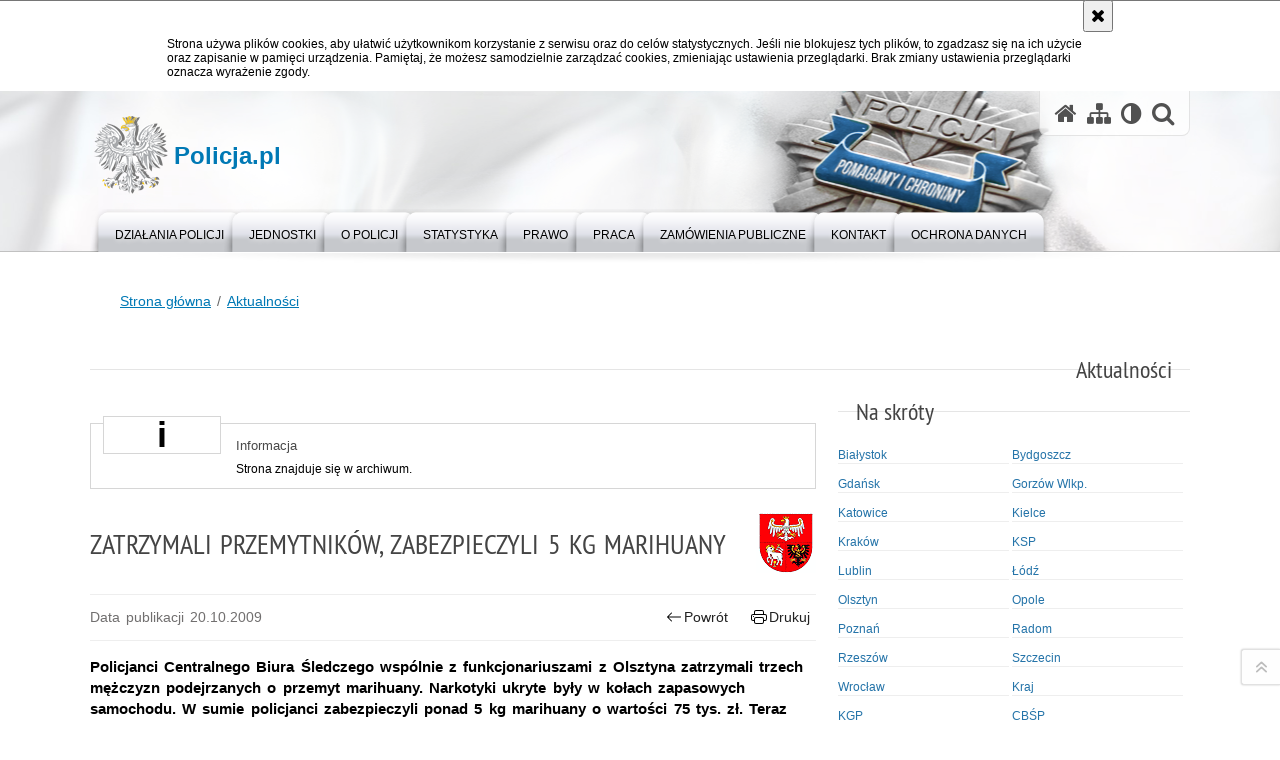

--- FILE ---
content_type: text/html; charset=UTF-8
request_url: https://policja.pl/pol/aktualnosci/46832,Zatrzymali-przemytnikow-zabezpieczyli-5-kg-marihuany.html
body_size: 13854
content:
<!doctype html>
<html lang="pl" data-page-type="">
  <head>
    <title>Zatrzymali przemytników, zabezpieczyli 5 kg marihuany - Policja.pl - Portal polskiej Policji</title> 
    <meta charset="UTF-8"/>
        <meta name="description" content="Zatrzymali przemytników, zabezpieczyli 5 kg marihuany - Aktualności -  Policjanci Centralnego Biura Śledczego wspólnie z funkcjonariuszami z Olsztyna zatrzymali trzech mężczyzn podejrzanych o przemyt marihuany. Narkotyki ukryte były w kołach zapasowych samochodu. W sumie policjanci zabezpieczyli ponad 5 kg marihuany o wartości 75 tys. zł. Teraz funkcjonariusze ustalają skąd dokładnie pochodziły i gdzie miały trafić narkotyki."/>
            <meta name="keywords" content="policja, komenda główna policji, portal policji, wiadomości z policji"/>
        <meta name="robots" content="Index, Follow"/>
    <meta name="author" content="Polska Policja"/>
    <meta name="viewport" content="width=device-width, height=device-height, initial-scale=1.0" />
    <meta name="deklaracja-dostępności" content="https://policja.pl/pol/deklaracja-dostepnosci" />
    <meta property="og:site_name" content="Policja.pl" />
    <meta property="og:title" content="Zatrzymali przemytników, zabezpieczyli 5 kg marihuany" />
    <meta property="og:description" content="Policjanci Centralnego Biura Śledczego wspólnie z funkcjonariuszami z Olsztyna zatrzymali trzech mężczyzn podejrzanych o przemyt marihuany. Narkotyki ukryte były w kołach zapasowych samochodu. W sumie policjanci zabezpieczyli ponad 5 kg marihuany o wartości 75 tys. zł. Teraz funkcjonariusze ustalają skąd dokładnie pochodziły i gdzie miały trafić narkotyki." />
    <meta property="og:type" content="article" />
    <meta property="og:image" content="https://policja.pl/dokumenty/zalaczniki/1/oryginal/1-49597.jpg" />
    <meta name="certumid" content="14873a7305035d"/>
    <meta name="google-site-verification" content="zjQ7Q8i1Fb06QOutZaE93qSYJVsx6x_lM-dQDLbC-1U" />
    <meta name="msvalidate.01" content="48739066222D6AFF216B6E9C84970B5B" />
        <link rel="alternate" type="application/rss+xml" title="Aktualności" href="/dokumenty/rss/1-rss-1.rss" />
    
    <link rel="shortcut icon" href="https://policja.pl/favicon.ico" />
    
    <link href="/img/forum/forum.css" type="text/css" rel="stylesheet" />
    <link href="/webfonts/awesome-4.7/css/font-awesome.min.css" type="text/css" rel="stylesheet" />
        <link href="/script/baguetteBox/baguetteBox.min.css" type="text/css" rel="stylesheet" />
    <link href="/script/mootools/vlaCalendar/styles/vlaCal-v2.11.css" type="text/css" media="screen" rel="stylesheet" />
    <link href="/script/mootools/galeria/media2015.css" type="text/css" rel="stylesheet" />
    
    <link href="/dokumenty/szablony/dynamic/1/1-35672.css?1768662006" type="text/css" rel="stylesheet" />
    <link href="/dokumenty/szablonyimg/1-ue_logo.css" type="text/css" rel="stylesheet" />
                <link href="/script/video/video-js/stable/video-js.min.css" rel="stylesheet" type="text/css" />
    
                                    <script src="/script/video/video-js/stable/video.min.js"></script>
<script src="/script/video/video-js/stable/lang/pl.js"></script>
<script src="/script/lite-youtube/lite-youtube.js" type="module"></script>    
                                <!-- <script src="/script/mootools/contentslider/sl-slider.min.js"></script> -->
            <script src="/dokumenty/szablony/dynamic/1/1-35671.js?v=0.54"></script>
    <script>
		window.addEvent('domready', function() { 
      		Ellipsis({
          		class: '.flexible strong',
          		lines: 2
        	});
      		if ($('tab_panel')) {
      			var tabPane = new TabPane('tab_panel');
      		};
      		var mooDropMenu = new dropMenu($('navmenu'));
      		if (document.URL.indexOf("141706,") != -1 || document.URL.indexOf("141704,") != -1) {
      			$$('h1#header-logo').addClass('ue_logo'); 
      		};

		});
	</script>
            <script>
    if(/MSIE \d|Trident.*rv:/.test(navigator.userAgent)) {
      var script = document.createElement('script');
      script.src = '/script/svgxuse/svgxuse.js';
      document.write(script.outerHTML);
      }
    </script>
    
    	
  </head>
  <body class="bg">
    
    
    
    <div id="menu-scroll"></div>
    
    <!-- WCAG opcje -->
    <ul class="nav">
      <li><a href="#menu">Przejdź do menu głównego</a></li>
      <li><a href="#wtxt">Przejdź do treści</a></li>
      <li><a href="#search" id="szukaj-button-wai" aria-controls="search">Przejdź do wyszukiwarki</a></li>
      <li><a href="/pol/mapa">Mapa strony</a></li>
    </ul>
    <!-- .WCAG opcje -->
  
    
    <div id="page">
      
      <!-- header -->
      <div id="header-wrapper">
        <header>
          <div class="inside">
            <h1 id="header-logo"><a href="/" title="Strona główna"><span></span><strong><span class="hide">Zatrzymali przemytników, zabezpieczyli 5 kg marihuany - Aktualności - </span>Policja.pl</strong></a></h1>
            <!-- header opcje -->
            <div id="header-options">
              <ul>
                <li><a href="https://policja.pl" aria-label="Strona główna serwisu Policja.pl"><i class="fa fa-home"></i></a></li>
                <li><a href="/pol/mapa" aria-label="Mapa serwisu"><i class="fa fa-sitemap"></i></a></li>
                <li><a href="/pol/wai" aria-label="Wersja tekstowa"><i class="fa fa-adjust"></i></a></li>
                <!-- <li><a href="http://bip.kgp.policja.gov.pl/kgp/jezyk-migowy/23442,dok.html" aria-label="Informacje o alternatywnych metodach komunikowania się - język migowy"><i class="fa fa-deaf" aria-hidden="true"></i></a></li>
                <li><a href="https://info.policja.pl/ine/" title="O polskiej Policji - wersja angielska"><span class="flag-icon flag-icon-gb flag-icon-squared"></span></a></li> -->
                <li class="szukaj-buttton-init"><a href="#search" id="szukaj-button" aria-controls="search" aria-expanded="false"><i class="fa fa-search"></i><span class="sr-only">Otwórz wyszukiwarkę</span></a></li>
              </ul>
              
              <nav id="mobileMenu">
                <a href="#" id="mobileMenuBtn" role="button" aria-controls="menu" aria-expanded="false">
                  <span class="sr-only">Menu</span><i class="fa fa-reorder"></i>
                </a>
              </nav>
              
            </div>
            <!-- header opcje. -->
            
            <!-- search -->
            <div id="search" class="search" tabindex="-1" aria-activedescendant="search-header">
              <div class="search__row">
                <div class="search_col">
                  <h2 class="search__header">Wyszukiwarka</h2>
                  <button id="szukaj-button-close" class="search__delete_btn">
                    <i class="fa fa-times-circle-o"></i>
                    <span class="sr-only">Zamknij wyszukiwarkę</span>
                  </button>
                </div>
              </div>
              <div class="search__row">
                <div class="search_col">
                  <form action="/pol/szukaj" method="post" class="search__form">
                    <div class="search__fieldset">
                      <label for="szukajg" class="sr-only">szukaj</label>
                      <input type="text" id="szukajg" class="search__input" name="szukaj" placeholder="wpisz szukaną frazę" value="" />
                      <button type="submit" class="search__btn">
                        <span class="sr-only">Szukaj</span><i class="fa fa-search"></i>
                      </button>
                    </div>
                    <div class="clear"></div>
                    <div>
                      <p><a href="/pol/szukaj">Wyszukiwarka zaawansowana</a></p>
                    </div>
                  </form>
                  
                </div>
              </div>
            </div>
            <!-- search. -->
            
          </div>
          <!-- menu -->
          <nav id="menu" aria-label="Menu główne">
            <div class="inside">
              
<ul id="navmenu" class="mainmenu">
			<li><a href="/pol/dzialania-policji" target="_top" ><strong><span>Działania Policji</span></strong></a>
        					<ul class="submenu">
							        <li><a href="/pol/aktualnosci" target="_top" >Aktualności </a>
        				</li>
			        <li><a href="/pol/aktualnosci/wiadomosci-z-wojewodzt" target="_top" >Aktualności z województw </a>
        				</li>
			        <li><a href="/pol/dzialania-policji/archiwum-x" target="_top" >Archiwum X <span class="strz"></span></a>
        					<ul class="submenu">
							        <li><a href="/pol/dzialania-policji/archiwum-x/aktualnosci" target="_top" >Aktualności </a>
        				</li>
			        <li><a href="/pol/dzialania-policji/archiwum-x/nasze-sprawy" target="_top" >Nasze sprawy </a>
        				</li>
			        <li><a href="/pol/dzialania-policji/archiwum-x/archiwa-x-w-kraju" target="_top" >Archiwa X w kraju </a>
        				</li>
				</ul>		
				</li>
			        <li><a href="https://hit.policja.gov.pl/" target="_top" >Historia i tradycja </a>
        				</li>
			        <li><a href="https://policja.pl/lotnictwo" target="_top" >Lotnictwo Policji </a>
        				</li>
			        <li><a href="https://poszukiwani.policja.pl" target="_blank" >Poszukiwani </a>
        				</li>
			        <li><a href="/pol/dzialania-policji/przyszlosc-a-ty" target="_top" >Przyszłość a Ty </a>
        				</li>
			        <li><a href="/pol/dzialania-policji/ruch" target="_top" >Ruch drogowy <span class="strz"></span></a>
        					<ul class="submenu">
							        <li><a href="https://dlakierowcow.policja.pl/dk/wydarzenia" target="_top" >Wydarzenia </a>
        				</li>
			        <li><a href="https://dlakierowcow.policja.pl/dk/statystyka" target="_top" >Statystyka </a>
        				</li>
			        <li><a href="https://dlakierowcow.policja.pl/dk/profilaktyka" target="_top" >Profilaktyka </a>
        				</li>
			        <li><a href="https://dlakierowcow.policja.pl/dk/speed" target="_top" >Speed </a>
        				</li>
			        <li><a href="https://dlakierowcow.policja.pl/dk/inne-dzialania" target="_top" >Inne działania </a>
        				</li>
				</ul>		
				</li>
			        <li><a href="https://zaginieni.policja.pl" target="_blank" >Zaginieni </a>
        				</li>
				</ul>		
				</li>
			<li><a href="/pol/jednos" target="_top" ><strong><span>Jednostki</span></strong></a>
        					<ul class="submenu">
							        <li><a href="https://cbsp.policja.pl" target="_top" >Centralne Biuro Śledcze Policji </a>
        				</li>
			        <li><a href="https://policja.pl/pol/boa" target="_top" >Centralny Pododdział Kontrterrorystyczny Policji &quot;BOA&quot; </a>
        				</li>
			        <li><a href="https://clkp.policja.pl" target="_blank" >Centralne Laboratorium Kryminalistyczne Policji </a>
        				</li>
			        <li><a href="https://cbzc.policja.gov.pl" target="_top" >Centralne Biuro Zwalczania Cyberprzestępczości </a>
        				</li>
			        <li><a href="https://podlaska.policja.gov.pl" target="_blank" >KWP w Białymstoku </a>
        				</li>
			        <li><a href="https://kujawsko-pomorska.policja.gov.pl" target="_blank" >KWP w Bydgoszczy </a>
        				</li>
			        <li><a href="https://pomorska.policja.gov.pl" target="_blank" >KWP w Gdańsku </a>
        				</li>
			        <li><a href="https://lubuska.policja.gov.pl" target="_blank" >KWP w Gorzowie Wlkp. </a>
        				</li>
			        <li><a href="https://slaska.policja.gov.pl" target="_blank" >KWP w Katowicach </a>
        				</li>
			        <li><a href="https://swietokrzyska.policja.gov.pl" target="_blank" >KWP w Kielcach </a>
        				</li>
			        <li><a href="https://malopolska.policja.gov.pl" target="_blank" >KWP w Krakowie </a>
        				</li>
			        <li><a href="https://lubelska.policja.gov.pl" target="_blank" >KWP w Lublinie </a>
        				</li>
			        <li><a href="https://lodzka.policja.gov.pl" target="_blank" >KWP w Łodzi </a>
        				</li>
			        <li><a href="https://warminsko-mazurska.policja.gov.pl" target="_blank" >KWP w Olsztynie </a>
        				</li>
			        <li><a href="https://opolska.policja.gov.pl" target="_blank" >KWP w Opolu </a>
        				</li>
			        <li><a href="https://wielkopolska.policja.gov.pl" target="_blank" >KWP w Poznaniu </a>
        				</li>
			        <li><a href="https://mazowiecka.policja.gov.pl" target="_blank" >KWP zs. w Radomiu </a>
        				</li>
			        <li><a href="https://podkarpacka.policja.gov.pl" target="_blank" >KWP w Rzeszowie </a>
        				</li>
			        <li><a href="https://zachodniopomorska.policja.gov.pl" target="_blank" >KWP w Szczecinie </a>
        				</li>
			        <li><a href="https://dolnoslaska.policja.gov.pl" target="_blank" >KWP we Wrocławiu </a>
        				</li>
			        <li><a href="https://ksp.policja.gov.pl" target="_blank" >Komenda Stołeczna Policji </a>
        				</li>
			        <li><a href="https://akademiapolicji.edu.pl/" target="_blank" >Akademia Policji w Szczytnie </a>
        				</li>
			        <li><a href="http://csp.edu.pl" target="_blank" >Centrum Szkolenia Policji w Legionowie </a>
        				</li>
			        <li><a href="https://sppila.policja.gov.pl" target="_blank" >Szkoła Policji w Pile </a>
        				</li>
			        <li><a href="https://spslupsk.policja.gov.pl" target="_blank" >Szkoła Policji w Słupsku </a>
        				</li>
			        <li><a href="https://spkatowice.policja.gov.pl" target="_blank" >Szkoła Policji w Katowicach </a>
        				</li>
			        <li><a href="https://policja.pl/pol/bswp" target="_top" >Biuro Spraw Wewnętrznych Policji </a>
        				</li>
				</ul>		
				</li>
			<li><a href="/pol/o-policji" target="_top" ><strong><span>O Policji</span></strong></a>
        					<ul class="submenu">
							        <li><a href="/pol/o-policji/kierownictwo" target="_top" >Kierownictwo <span class="strz"></span></a>
        					<ul class="submenu">
							        <li><a href="https://info.policja.pl/inf/kierownictwo/komendanci" target="_top" >Komendanci </a>
        				</li>
			        <li><a href="https://info.policja.pl/inf/kierownictwo/komendanci-glowni-poli" target="_top" >Komendanci Główni Policji od 1990 roku </a>
        				</li>
				</ul>		
				</li>
			        <li><a href="/pol/o-policji/komenda-glowna-policji" target="_top" >Komenda Główna Policji <span class="strz"></span></a>
        					<ul class="submenu">
							        <li><a href="https://info.policja.pl/inf/komenda-glowna-policji/struktura-kgp" target="_top" aria-label="Struktura organizacyjna Komendy Głównej Policji">Struktura KGP </a>
        				</li>
			        <li><a href="https://info.policja.pl/inf/komenda-glowna-policji/zakres-dzialania" target="_top" aria-label="Zakres działania Komendy Głównej Policji">Zakres działania </a>
        				</li>
			        <li><a href="https://info.policja.pl/inf/komenda-glowna-policji/dostepnosc-kgp" target="_top" >Dostępność KGP </a>
        				</li>
				</ul>		
				</li>
			        <li><a href="/pol/o-policji/organizacja" target="_top" >Organizacja <span class="strz"></span></a>
        					<ul class="submenu">
							        <li><a href="https://info.policja.pl/inf/organizacja/stopnie-policyjne" target="_top" >Stopnie policyjne </a>
        				</li>
			        <li><a href="https://info.policja.pl/inf/organizacja/budzet-policji" target="_top" >Budżet Policji </a>
        				</li>
			        <li><a href="https://info.policja.pl/inf/organizacja/zarobki-policjantow" target="_top" >Zarobki policjantów </a>
        				</li>
			        <li><a href="https://info.policja.pl/inf/organizacja/stan-zatrudnienia" target="_top" >Stan zatrudnienia </a>
        				</li>
			        <li><a href="https://info.policja.pl/inf/organizacja/integracja-logistyczna" target="_top" >Integracja logistyczna </a>
        				</li>
			        <li><a href="https://info.policja.pl/inf/organizacja/program-standaryzacji" target="_top" >Program Standaryzacji Komend i Komisariatów Policji </a>
        				</li>
			        <li><a href="https://info.policja.pl/inf/organizacja/duszpasterstwo-policji" target="_top" >Duszpasterstwo Policji Kościoła Rzymskokatolickiego </a>
        				</li>
			        <li><a href="https://info.policja.pl/inf/organizacja/prawoslawne-duszpasters" target="_top" >Prawosławne Duszpasterstwo Policji </a>
        				</li>
			        <li><a href="https://policja.pl/rownosc-plci" target="_top" >Równość płci w Policji </a>
        				</li>
				</ul>		
				</li>
			        <li><a href="https://info.policja.pl/inf/historia/policja-w-iii-rp" target="_top" >Policja w III RP </a>
        				</li>
			        <li><a href="/pol/o-policji/historia" target="_top" >Historia <span class="strz"></span></a>
        					<ul class="submenu">
							        <li><a href="https://panstwowa.policja.pl/" target="_top" >Policja Państwowa </a>
        				</li>
			        <li><a href="https://info.policja.pl/inf/historia/ksiega-pamieci" target="_top" >Księga pamięci </a>
        				</li>
				</ul>		
				</li>
			        <li><a href="https://info.policja.pl/inf/wyposazenie" target="_top" >Wyposażenie </a>
        				</li>
			        <li><a href="https://info.policja.pl/inf/wspolpraca-miedzynarod" target="_top" >Współpraca międzynarodowa </a>
        				</li>
			        <li><a href="https://info.policja.pl/ine/" target="_top" >About Polish Police </a>
        				</li>
			        <li><a href="/pol/orkiestra-reprezentacyjna" target="_top" >Orkiestra Reprezentacyjna Policji </a>
        				</li>
				</ul>		
				</li>
			<li><a href="/pol/statystyka" target="_top" ><strong><span>Statystyka</span></strong></a>
        					<ul class="submenu">
							        <li><a href="https://statystyka.policja.pl/st/informacje" target="_top" >Informacje </a>
        				</li>
			        <li><a href="https://statystyka.policja.pl/st/przestepstwa-ogolem" target="_top" >Przestępstwa ogółem </a>
        				</li>
			        <li><a href="https://statystyka.policja.pl/st/wybrane-statystyki" target="_top" >Wybrane statystyki </a>
        				</li>
			        <li><a href="https://statystyka.policja.pl/st/kodeks-karny" target="_top" >Kodeks karny </a>
        				</li>
			        <li><a href="https://statystyka.policja.pl/st/ruch-drogowy" target="_top" >Ruch drogowy </a>
        				</li>
			        <li><a href="https://statystyka.policja.pl/st/raporty/roczne-raporty-statyst" target="_top" >Roczne raporty statystyczne </a>
        				</li>
			        <li><a href="https://statystyka.policja.pl/st/opinia-publiczna" target="_top" >Opinia publiczna </a>
        				</li>
				</ul>		
				</li>
			<li><a href="/pol/prawo" target="_top" ><strong><span>Prawo</span></strong></a>
        					<ul class="submenu">
							        <li><a href="https://kgp.bip.policja.gov.pl/kgp/dziennik-urzedowy-kgp" target="_top" >Dziennik Urzędowy KGP </a>
        				</li>
			        <li><a href="https://prawo.policja.pl/pr/wyroki" target="_top" >Wyroki sądowe </a>
        				</li>
			        <li><a href="/pol/prawo/uzyskaj-patronat" target="_top" >Uzyskaj patronat </a>
        				</li>
				</ul>		
				</li>
			<li><a href="/pol/praca" target="_top" ><strong><span>Praca</span></strong></a>
        					<ul class="submenu">
							        <li><a href="https://praca.policja.pl/pwp/informacje" target="_top" >Informacje </a>
        				</li>
			        <li><a href="https://praca.policja.pl/pwp/ogloszenia" target="_top" >Ogłoszenia </a>
        				</li>
			        <li><a href="https://praca.policja.pl/pwp/wyniki-postepowania-w-kgp" target="_top" >Wyniki postępowania </a>
        				</li>
			        <li><a href="https://praca.policja.pl" target="_top" >Rekrutacja </a>
        				</li>
				</ul>		
				</li>
			<li><a href="/pol/zamowienia-publiczne" target="_top" ><strong><span>Zamówienia publiczne</span></strong></a>
        					<ul class="submenu">
							        <li><a href="https://przetargi.policja.pl/zp/postepowania-o-zamowie" target="_top" >Postępowania o zamówienia publ. </a>
        				</li>
			        <li><a href="https://przetargi.policja.pl/zp/postepowania-podprogowe" target="_top" >Postępowania podprogowe </a>
        				</li>
			        <li><a href="https://platformazakupowa.pl/kgp" target="_blank" >Platforma zakupowa - postępowania archiwalne </a>
        				</li>
			        <li><a href="https://kgpolicja.ezamawiajacy.pl/" target="_blank" >e-Zamówienia </a>
        				</li>
			        <li><a href="https://przetargi.policja.pl/zp/ogloszenia/" target="_top" >Ogłoszenia </a>
        				</li>
			        <li><a href="https://przetargi.policja.pl/zp/archiwum-1" target="_top" >Archiwum </a>
        				</li>
				</ul>		
				</li>
			<li><a href="/pol/kontakt" target="_top" ><strong><span>Kontakt</span></strong></a>
        					<ul class="submenu">
							        <li><a href="/pol/kontakt/rzecznik" target="_top" >Rzecznik <span class="strz"></span></a>
        					<ul class="submenu">
							        <li><a href="/pol/kontakt/rzecznik/zespoly-prasowe-komend" target="_top" >Zespoły Prasowe Komend Wojewódzkich Policji </a>
        				</li>
				</ul>		
				</li>
			        <li><a href="/pol/kontakt/rzecznicy-prasowi-w-kgp" target="_top" >Rzecznicy Prasowi w KGP od 1990 roku </a>
        				</li>
			        <li><a href="/pol/kontakt/skargi-i-wnioski" target="_top" >Skargi i wnioski </a>
        				</li>
			        <li><a href="/pol/kontakt/petycje" target="_top" >Petycje </a>
        				</li>
			        <li><a href="/pol/kontakt/sprawy-weteranow" target="_top" >Sprawy weteranów </a>
        				</li>
				</ul>		
				</li>
			<li><a href="/pol/ochrona-danych" target="_top" ><strong><span>Ochrona danych</span></strong></a>
        				</li>
	</ul>
            </div>
          </nav>
          <!-- menu. -->
        </header>
      </div>
      <div class="clear"></div>
      <!--  header. -->
      
      <!--  content  -->
<div id="content" class="" data-type="article">
  
  <nav id="sciezka-navi" aria-label="Ścieżka okruszków"><ul id="sciezka-naviUl">
<li><a href="/pol/">Strona główna</a></li>

  <li><span></span><a href="/pol/aktualnosci">Aktualności</a></li>

</ul></nav>
  <div class="naglowekBig">
    <h2>Aktualności</h2> 
    <div id="text-size">
      <p>Rozmiar czcionki</p>
      <div class="button"><a href="#" class="a tips" id="resize12"><span></span>czcionka normalna</a></div>
      <div class="button"><a href="#" class="aa tips" id="resize14"><span></span>czcionka średnia</a></div>
      <div class="button"><a href="#" class="aaa tips" id="resize16"><span></span>czcionka duża</a></div>
    </div>
  </div>
  
  <!--  content-right  -->
  <div class="subRight">
    <a title="treść strony" id="wtxt"></a>
    <!--  box  -->
    <div class="box">
      




<div id="komunikat" role="alertdialog" aria-labelledby="dialog_label" aria-describedby="dialog_desc">
	<div class="element"></div>
	<div class="info">
		<h3 id="dialog_label">Informacja</h3>
		<div id="dialog_desc" class="content">
			Strona znajduje się w archiwum.
			
		</div>
		
	</div>
	<div class="clear"></div>
</div>
<article class="txt">
  <div class="head">
    <div class="head-title">
    <h2>Zatrzymali przemytników, zabezpieczyli 5 kg marihuany</h2>    <div class="right ikonka"><img src="/dokumenty/ikonki/12.gif" alt="Olsztyn" aria-hidden="true" /></div>    </div>
    <div id="drukuj">
      <span class="data">Data publikacji  20.10.2009</span>
      <div class="button"><a href="javascript:history.go(-1)" title="Powrót" class="wstecz"><span></span>Powrót</a></div>
      <div class="button"><a href="javascript:winopen('/pol/aktualnosci/46832,Zatrzymali-przemytnikow-zabezpieczyli-5-kg-marihuany.print',700,600)" title="Drukuj" class="drukuj"><span></span>Drukuj</a></div>
    </div>
    <p class="intro"><strong>Policjanci Centralnego Biura Śledczego wspólnie z funkcjonariuszami z Olsztyna zatrzymali trzech mężczyzn podejrzanych o przemyt marihuany. Narkotyki ukryte były w kołach zapasowych samochodu. W sumie policjanci zabezpieczyli ponad 5 kg marihuany o wartości 75 tys. zł. Teraz funkcjonariusze ustalają skąd dokładnie pochodziły i gdzie miały trafić narkotyki.</strong></p>  </div> 
  <p>Policjanci Centralnego Biura Śledczego wspólnie z funkcjonariuszami Wydziału Kryminalnego KWP w Olsztynie od dłuższego czasu pracowali nad sprawą przemytu marihuany zza zachodniej granicy. Policjanci zbierali informacje dotyczące osób mogących brać udział w tym przestępczym procederze. Gdy kryminalni zebrali wystarczający materiał dowodowy przystąpili do realizacji.</p>
<p>Wczoraj na terenie Ostródy policjanci zatrzymali trzech mężczyzn poruszających się busem. Funkcjonariusze dokładnie przeszukali pojazd. W kołach zapasowych znaleźli ukrytych ponad 5 kilogramów marihuany o wartości 75 tys. zł. Zabezpieczyli także 3600 euro. Mężczyźni w wieku od 22 do 35 lat zostali zatrzymani.</p>
<p>Piotrowi W., Krzysztofowi K. oraz Dariuszowi K. najprawdopodobniej zostaną przedstawione zarzuty przemytu znacznych ilości narkotyków oraz wprowadzania do obrotu środków odurzających. Mieszkańcy Ostródy, z których jeden był już karany za przestępstwa narkotykowe, co najmniej 10 najbliższych lat mogą spędzić za kratkami. Policjanci zwrócą się z wnioskiem o zastosowanie wobec mężczyzn środków zapobiegawczych w postaci tymczasowych aresztów.</p>
<p>Teraz funkcjonariusze ustalają, gdzie miały trafić narkotyki oraz skąd dokładnie pochodziły.</p>
<p>(źródło: KWP w Olsztynie)</p>      <div class="zdjecia">
  <ul>
    
        
        <li>
      <figure>
        <a href="/dokumenty/zalaczniki/1/1-49598.jpg" title="" class="ceraBox" rel="gallery">
          <div class="crop ratio3/2">
            <img src="/dokumenty/zalaczniki/1/mini/1-49598_m.jpg" alt="" />
          </div>
        </a>
              </figure>
    </li>
            
        <li>
      <figure>
        <a href="/dokumenty/zalaczniki/1/1-49599.jpg" title="" class="ceraBox" rel="gallery">
          <div class="crop ratio3/2">
            <img src="/dokumenty/zalaczniki/1/mini/1-49599_m.jpg" alt="" />
          </div>
        </a>
              </figure>
    </li>
            
        <li>
      <figure>
        <a href="/dokumenty/zalaczniki/1/1-49600.jpg" title="" class="ceraBox" rel="gallery">
          <div class="crop ratio3/2">
            <img src="/dokumenty/zalaczniki/1/mini/1-49600_m.jpg" alt="" />
          </div>
        </a>
              </figure>
    </li>
            
   </ul>
   <div class="clear"></div>
</div>
    			
<section class="video-container margin_y20 clear"> 
  
    
    
  <div><img src="/dokumenty/zalaczniki/1/1-49601_g.jpg" alt="Stopklatka z filmu" aria-hidden="true" style="max-width:100%; width:480px" /></div>
  <p><i class="fa fa-file-video-o" aria-hidden="true"></i> <a href="/dokumenty/zalaczniki/1/1-49601.flv" download><span class="sr-only">Film w formacie nieobsługiwanym przez odtwarzacz.</span> Pobierz plik</a> (format flv - rozmiar 2.98 MB)</p>

</section>

	      <section class="pad_y10"></section>
  <div class="clear"></div>
</article>
<script>
  const elems = document.querySelectorAll('article.txt p');
  for (const elem of elems) {
  	if (elem.innerHTML.trim === '' || elem.innerHTML === "&nbsp;") {
  		elem.setAttribute("aria-hidden", true);  
  	}
  }
</script>

<aside id="opcje-strony">
  
  <div class="ocena">
	<script src="/script/mootools/rating/ratings.js"></script>
	<script>
		window.addEvent('domready', function() {
			var rating = new RabidRatings({url:'/pol/ocen/46832t1,dok.html'});
		});
	</script>
	<div id="rabidRating-46832-0_5" class="rabidRating">
		<div class="wrapper"><span class="ratingFill" style="width:0%;"><span class="ratingStars"> </span></span></div>
		<div id="rabidRating-46832-description" class="ratingText" aria-hidden="true">Ocena: 0/5 (0)</div>
	</div>
</div>
  
  <div class="social-share">
    <ul>
      <li>
        <a href="https://www.facebook.com/sharer/sharer.php?u=https://policja.pl/pol/aktualnosci/46832,Zatrzymali-przemytnikow-zabezpieczyli-5-kg-marihuany.html"
        	type="button"
        	role="button"
        	class="facebook" 
        	aria-hidden="true" 
        	tabindex="-1" 	
        	aria-label="Facebook">
          	<svg role="img" viewBox="0 0 24 24" xmlns="http://www.w3.org/2000/svg"><path d="M24 12.073c0-6.627-5.373-12-12-12s-12 5.373-12 12c0 5.99 4.388 10.954 10.125 11.854v-8.385H7.078v-3.47h3.047V9.43c0-3.007 1.792-4.669 4.533-4.669 1.312 0 2.686.235 2.686.235v2.953H15.83c-1.491 0-1.956.925-1.956 1.874v2.25h3.328l-.532 3.47h-2.796v8.385C19.612 23.027 24 18.062 24 12.073z"/></svg>
              Udostępnij
        </a>
      </li>
      <li>
        <a href="https://twitter.com/intent/tweet?text=Zatrzymali przemytników, zabezpieczyli 5 kg marihuany&amp;url=https://policja.pl/pol/aktualnosci/46832,Zatrzymali-przemytnikow-zabezpieczyli-5-kg-marihuany.html" 
        	type="button"
        	role="button"        
        	class="twitter" 
        	aria-hidden="true" tabindex="-1" 
        	aria-label="Opublikuj na portalu X">
              <svg aria-hidden="true" focusable="false" xmlns="http://www.w3.org/2000/svg" viewBox="0 0 24 24" width="24" height="24"><title>Twitter</title>
  <path d="m.058.768 9.266 12.39L0 23.231h2.099l8.163-8.819 6.596 8.82H24l-9.788-13.087 8.68-9.377h-2.1l-7.517 8.123L7.2.768zm3.087 1.546h3.28l14.488 19.371h-3.28z"/>
</svg>              Udostępnij        </a>
      </li>
    </ul>
  </div>
  
      <div class="tagi"></div>
    
    <div class="buttony"> </div>
  <!--  -->
</aside>


      <div class="clear"></div>
    </div>
    <!--  box.  -->
    
  </div>
  <!--  content-right.  -->
  
  <!--  content-left  -->
  <nav id="mobileDodatkowe">
    <a href="#" id="mobileDodatkoweBtn" class="button" role="button" aria-controls="mobileDodatkoweContent" aria-expanded="false">↓ Pokaż informacje dodatkowe ↓</a>  </nav>
  <aside class="subLeft" id="mobileDodatkoweContent">
    <div class="naglowek1"><h2>Na skróty</h2></div>
        <div class="okno">
      <ul id="stations">
        <li class="twoRows"><a href="/pol/aktualnosci?ida[4]=2">Białystok</a></li>
        <li class="twoRows lastInRow"><a href="/pol/aktualnosci?ida[4]=6">Bydgoszcz</a></li>
        <li class="twoRows"><a href="/pol/aktualnosci?ida[4]=15">Gdańsk</a></li>
        <li class="twoRows lastInRow"><a href="/pol/aktualnosci?ida[4]=21">Gorzów Wlkp.</a></li>
        <li class="twoRows"><a href="/pol/aktualnosci?ida[4]=23">Katowice</a></li>
        <li class="twoRows lastInRow"><a href="/pol/aktualnosci?ida[4]=46">Kielce</a></li>
        <li class="twoRows"><a href="/pol/aktualnosci?ida[4]=52">Kraków</a></li>
        <li class="twoRows lastInRow"><a href="/pol/aktualnosci?ida[4]=55">KSP</a></li>
        <li class="twoRows"><a href="/pol/aktualnosci?ida[4]=66">Lublin</a></li>
        <li class="twoRows lastInRow"><a href="/pol/aktualnosci?ida[4]=112">Łódź</a></li>
        <li class="twoRows"><a href="/pol/aktualnosci?ida[4]=72">Olsztyn</a></li>
        <li class="twoRows lastInRow"><a href="/pol/aktualnosci?ida[4]=76">Opole</a></li>
        <li class="twoRows"><a href="/pol/aktualnosci?ida[4]=81">Poznań</a></li>
        <li class="twoRows lastInRow"><a href="/pol/aktualnosci?ida[4]=85">Radom</a></li>
        <li class="twoRows"><a href="/pol/aktualnosci?ida[4]=90">Rzeszów</a></li>
        <li class="twoRows lastInRow"><a href="/pol/aktualnosci?ida[4]=93">Szczecin</a></li>
        <li class="twoRows"><a href="/pol/aktualnosci?ida[4]=105">Wrocław</a></li>
        <li class="twoRows lastInRow"><a href="/pol/aktualnosci?ida[4]=122">Kraj</a></li>
        <li class="twoRows"><a href="/pol/aktualnosci?ida[4]=28">KGP</a></li>
        <li class="twoRows lastInRow"><a href="/pol/aktualnosci?ida[4]=7">CBŚP</a></li>
        <li class="twoRows"><a href="/pol/aktualnosci/?ida%5B4%5D=3214">CBZC</a></li>
        <li class="twoRows lastInRow"><a href="/pol/aktualnosci?ida[4]=14">EUROPOL</a></li>
        <li class="twoRows"><a href="/pol/aktualnosci?ida[4]=80">Gazeta Policyjna</a></li>
        <li class="twoRows lastInRow"><a href="/pol/aktualnosci?ida[4]=97">WSPol Szczytno</a></li>
        <li class="twoRows"><a href="/pol/aktualnosci?ida[4]=11">CSP Legionowo</a></li>
        <li class="twoRows lastInRow"><a href="/pol/aktualnosci?ida[4]=79">SP Piła</a></li>
        <li class="twoRows"><a href="/pol/aktualnosci?ida[4]=92">SP Słupsk</a></li>
      </ul>
    </div>    
    <div class="clear">&nbsp;</div>
    
    <div class="box_spec1">
    <div class="naglowek1"><h2>Kategorie</h2></div>
        <div class="okno"> 
          <ul id="category">
            <li><a href="/pol/aktualnosci?ida[6]=2070">Ataki na policjantów</a></li>
            <li><a href="/pol/aktualnosci?ida[6]=2071">Bójki i pobicia</a></li>
            <li><a href="/pol/aktualnosci?ida[6]=2072">Broń i amunicja</a></li>					
			<li><a href="/pol/aktualnosci?ida[6]=2073">Centralne Biuro Śledcze Policji</a></li>					
			<li><a href="/pol/aktualnosci?ida[6]=2074">Dzieła sztuki</a></li>					
			<li><a href="/pol/aktualnosci?ida[6]=2075">Fałszerstwa</a></li>					
			<li><a href="/pol/aktualnosci?ida[6]=2076">Fałszywe alarmy</a></li>									
			<li><a href="/pol/aktualnosci?ida[6]=2078">Handel ludźmi</a></li>				
			<li><a href="/pol/aktualnosci?ida[6]=2079">Jakość i zarządzanie</a></li>					
			<li><a href="/pol/aktualnosci?ida[6]=2080">Kadry</a></li>					
			<li><a href="/pol/aktualnosci?ida[6]=2081">Kobiety w Policji</a></li>				
			<li><a href="/pol/aktualnosci?ida[6]=2082">Korupcja</a></li>				
			<li><a href="/pol/aktualnosci?ida[6]=2083">Kradzież</a></li>				
			<li><a href="/pol/aktualnosci?ida[6]=2084">Kradzieże z włamaniem</a></li>				
			<li><a href="/pol/aktualnosci?ida[6]=2085">Kultura</a></li>					
			<li><a href="/pol/aktualnosci?ida[6]=2086">Logistyka, wyposażenie</a></li>					
			<li><a href="/pol/aktualnosci?ida[6]=2087">Materiały wybuchowe</a></li>					
			<li><a href="/pol/aktualnosci?ida[6]=2088">Nagrodzeni policjanci</a></li>					
			<li><a href="/pol/aktualnosci?ida[6]=2089">Napady na banki</a></li>				
			<li><a href="/pol/aktualnosci?ida[6]=2090">Napady na taksówkarzy</a></li>					
			<li><a href="/pol/aktualnosci?ida[6]=2091">Napady na tiry</a></li>				
			<li><a href="/pol/aktualnosci?ida[6]=2092">Nielegalny handel farmaceutykami</a></li>					
			<li><a href="/pol/aktualnosci?ida[6]=2093">Nietrzeźwi kierujący</a></li>					
			<li><a href="/pol/aktualnosci?ida[6]=2094">Nietrzeźwi opiekunowie</a></li>					
			<li><a href="/pol/aktualnosci?ida[6]=2095">Nietrzeźwi pracownicy</a></li>					
			<li><a href="/pol/aktualnosci?ida[6]=2096">Niszczenie mienia</a></li>					
			<li><a href="/pol/aktualnosci?ida[6]=2097">Nowoczesne technologie w pracy Policji</a></li>					
			<li><a href="/pol/aktualnosci?ida[6]=2098">Odpowiedzialność majątkowa Policji</a></li>					
			<li><a href="/pol/aktualnosci?ida[6]=2099">Ofiarni i odważni</a></li>					
			<li><a href="/pol/aktualnosci?ida[6]=2100">Opinia publiczna</a></li>					
			<li><a href="/pol/aktualnosci?ida[6]=2101">Oszustwa</a></li>					
			<li><a href="/pol/aktualnosci?ida[6]=2102">Pedofilia, pornografia dziecięca</a></li>					
			<li><a href="/pol/aktualnosci?ida[6]=2103">Piractwo przemysłowe</a></li>					
			<li><a href="/pol/aktualnosci?ida[6]=2104">Podrabianie znaków towarowych</a></li>					
			<li><a href="/pol/aktualnosci?ida[6]=2105">Pogryzienia przez psy</a></li>					
			<li><a href="/pol/aktualnosci?ida[6]=2106">Polemiki i sprostowania</a></li>					
			<li><a href="/pol/aktualnosci?ida[6]=2107">Policja inaczej</a></li>
            <li><a href="/pol/aktualnosci?ida[6]=2077">Policjant z pasją</a></li>	
			<li><a href="/pol/aktualnosci?ida[6]=2108">Porwania</a></li>					
			<li><a href="/pol/aktualnosci?ida[6]=2109">Pożary i podpalenia</a></li>					
			<li><a href="/pol/aktualnosci?ida[6]=2110">Pranie brudnych pieniędzy</a></li>					
			<li><a href="/pol/aktualnosci?ida[6]=2111">Prawa człowieka</a></li>					
			<li><a href="/pol/aktualnosci?ida[6]=2112">Profanacje, zbeszczeszczania</a></li>					
			<li><a href="/pol/aktualnosci?ida[6]=2113">Profilaktyka</a></li>					
			<li><a href="/pol/aktualnosci?ida[6]=2114">Przemoc domowa</a></li>					
			<li><a href="/pol/aktualnosci?ida[6]=2115">Przemoc w szkole</a></li>					
			<li><a href="/pol/aktualnosci?ida[6]=2116">Przemyt</a></li>					
			<li><a href="/pol/aktualnosci?ida[6]=2117">Przestępczość alkoholowa</a></li>					
			<li><a href="/pol/aktualnosci?ida[6]=2118">Przestępczość bankowa i kredytowa</a></li>					
			<li><a href="/pol/aktualnosci?ida[6]=2119">Przestępczość cudzoziemców</a></li>					
			<li><a href="/pol/aktualnosci?ida[6]=2120">Przestępczość farmaceutyczna</a></li>					
			<li><a href="/pol/aktualnosci?ida[6]=2121">Przestępczość gospodarcza</a></li>					
			<li><a href="/pol/aktualnosci?ida[6]=2122">Przestępczość internetowa</a></li>					
			<li><a href="/pol/aktualnosci?ida[6]=2123">Przestępczość komputerowa</a></li>				
			<li><a href="/pol/aktualnosci?ida[6]=2124">Przestępczość kryminalna</a></li>				
			<li><a href="/pol/aktualnosci?ida[6]=2125">Przestępczość międzynarodowa</a></li>				
			<li><a href="/pol/aktualnosci?ida[6]=2126">Przestępczość narkotykowa</a></li>				
			<li><a href="/pol/aktualnosci?ida[6]=2127">Przestępczość nieletnich</a></li>					
			<li><a href="/pol/aktualnosci?ida[6]=2128">Przestępczość paliwowa</a></li>					
			<li><a href="/pol/aktualnosci?ida[6]=2129">Przestępczość przeciwko porządkowi publicznemu</a></li>					
			<li><a href="/pol/aktualnosci?ida[6]=2130">Przestępczość przeciwko prawom autorskim</a></li>					
			<li><a href="/pol/aktualnosci?ida[6]=2131">Przestępczość przeciwko środowisku</a></li>					
			<li><a href="/pol/aktualnosci?ida[6]=2132">Przestępczość przeciwko zwierzętom</a></li>					
			<li><a href="/pol/aktualnosci?ida[6]=2133">Przestępczość przeciwko życiu</a></li>					
			<li><a href="/pol/aktualnosci?ida[6]=2134">Przestępczość samochodowa</a></li>					
			<li><a href="/pol/aktualnosci?ida[6]=2135">Przestępczość seksualna</a></li>					
			<li><a href="/pol/aktualnosci?ida[6]=2136">Przestępczość ubezpieczeniowa</a></li>					
			<li><a href="/pol/aktualnosci?ida[6]=2137">Przewinienia w Policji</a></li>					
			<li><a href="/pol/aktualnosci?ida[6]=2138">Pseudokibice</a></li>					
			<li><a href="/pol/aktualnosci?ida[6]=2139">Rozboje</a></li>					
			<li><a href="/pol/aktualnosci?ida[6]=2140">Ruch Drogowy</a></li>					
			<li><a href="/pol/aktualnosci?ida[6]=2141">Samobójstwa</a></li>					
			<li><a href="/pol/aktualnosci?ida[6]=2142">Sport</a></li>					
			<li><a href="/pol/aktualnosci?ida[6]=2143">Stalking</a></li>					
			<li><a href="/pol/aktualnosci?ida[6]=2144">Statystyka</a></li>					
			<li><a href="/pol/aktualnosci?ida[6]=2145">Szkolenia i ćwiczenia</a></li>					
			<li><a href="/pol/aktualnosci?ida[6]=2146">Terroryzm</a></li>					
			<li><a href="/pol/aktualnosci?ida[6]=2147">Unia Europejska</a></li>					
			<li><a href="/pol/aktualnosci?ida[6]=2148">Uprowadzenia</a></li>					
			<li><a href="/pol/aktualnosci?ida[6]=2149">Uroczystości</a></li>					
			<li><a href="/pol/aktualnosci?ida[6]=2150">Utonięcia</a></li>					
			<li><a href="/pol/aktualnosci?ida[6]=2151">Współpraca międzynarodowa</a></li>					
			<li><a href="/pol/aktualnosci?ida[6]=2152">Współpraca Policji z innymi podmiotami</a></li>					
			<li><a href="/pol/aktualnosci?ida[6]=2153">Wykroczenia</a></li>					
			<li><a href="/pol/aktualnosci?ida[6]=2154">Wypadki z udziałem dzieci</a></li>					
			<li><a href="/pol/aktualnosci?ida[6]=2155">Zabezpieczenie imprez masowych</a></li>					
			<li><a href="/pol/aktualnosci?ida[6]=2156">Zabójstwa</a></li>					
			<li><a href="/pol/aktualnosci?ida[6]=2157">Zaginięcia i poszukiwania</a></li>					
			<li><a href="/pol/aktualnosci?ida[6]=2158">Zatrzymania poszukiwanych</a></li>					
			<li><a href="/pol/aktualnosci?ida[6]=2159">Zbrodnie sprzed lat</a></li>
			<li><a href="/pol/aktualnosci?ida[6]=2160">Zgwałcenia</a></li>
			<li><a href="/pol/aktualnosci?ida[6]=2161">Zorganizowane grupy przestępcze</a></li>
          </ul>
        </div>
      </div>
    <div class="clear">&nbsp;</div>	

    <!-- moje skroty -->
<div class="box_spec1">
	<div class="naglowek"><h2>Moje strony</h2></div>
	<div id="moje-strony">
		<ul>
		<li><a href="/">Strona główna</a></li>
		<li><a href="/pol/mapa">Mapa serwisu</a></li>
		
		</ul>
		<form method="post" action="">
		<input type="hidden" name="skroty" value="1"/>
		<input type="submit" name="dodajskrot" value="Dodaj"/>
		</form>
	</div>
</div>
<!-- moje skroty. --> 
    
    
    <div class="clear"></div>
  </aside>
  <!--  content-left.  -->
  
  <div class="clear"></div>
  
</div>
<!--  content. -->      
      <!-- footer -->
      <footer>
        <div id="footer-top">
          <div class="footer-content">
            <!-- footmap  -->
            <div id="fsitemap">
              <h2>Mapa serwisu</h2>
              <nav id="fsitemap-map">
                <ul>
                  <li><a href="https://policja.pl/pol/aktualnosci" target="_top">Działania Policji</a>
                    <ul>
                      <li><a href="https://policja.pl/pol/aktualnosci" target=" _top">Aktualności</a></li>
                      <li><a href="https://policja.pl/pol/aktualnosci/wiadomosci-z-wojewodzt" target=" _top">Aktualności z województw</a></li>
                      <li><a href="https://policja.pl/pol/dzialania-policji/archiwum-x" target="_top">Archiwum X</a></li>
                      <li><a href="https://dlakierowcow.policja.pl" target="_top" title="Link prowadzi do portalu Dla kierowców">Ruch drogowy</a></li>
                      <li><a href="https://poszukiwani.policja.gov.pl" target="_top" title="Link prowadzi do portalu Poszukiwani">Poszukiwani</a></li>
                      <li><a href="https://zaginieni.policja.gov.pl" target="_top" title="Link prowadzi do portalu Zaginieni">Zaginieni</a></li>
                      <li><a href="https://policja.pl/lotnictwo" target="_top">Lotnictwo Policji </a></li>
                      <li><a href="https://policja.pl/pol/dzialania-policji/polemiki-i-sprostowani" target="_top">Polemiki i sprostowania</a></li>                     
                    </ul>
                  </li>
                  <li><a href="https://info.policja.pl" target=" _top" title="Link prowadzi do portalu O Policji">O Policji</a>
                    <ul>
                      <!--
                      <li><a href="https://policja.maps.arcgis.com/apps/webappviewer/index.html?id=a03c3b6e98f44a278b0f884e3523ad58" target="_blank" title="Link prowadzi do portalu zewnętrznego.">Interaktywna Mapa Posterunków Policji</a></li>
                      -->
                      <li><a href="https://info.policja.pl/inf/jednostki" target="_top" title="Link prowadzi do portalu O Policji">Jednostki</a></li>
                      <li><a href="https://info.policja.pl/inf/kierownictwo" target="_top" title="Link prowadzi do portalu O Policji">Kierownictwo</a></li>
                      <li><a href="https://info.policja.pl/inf/komenda-glowna-policji" target="_top" title="Link prowadzi do portalu O Policji">Komenda Główna Policji</a></li>
                      <li><a href="https://info.policja.pl/inf/organizacja" target="_top" title="Link prowadzi do portalu O Policji">Organizacja</a></li>
                      <li><a href="https://info.policja.pl/inf/historia/policja-w-iii-rp" target="_top" title="Link prowadzi do portalu O Policji">Policja w III RP</a></li>
                      <li><a href="https://info.policja.pl/inf/historia" target="_top" title="Link prowadzi do portalu O Policji">Historia</a></li>
                      <li><a href="https://info.policja.pl/inf/sprzet" target="_top" title="Link prowadzi do portalu O Policji">Sprzęt</a></li>
                      <li><a href="https://info.policja.pl/inf/sprzet/umundurowanie" target="_top" title="Link prowadzi do portalu O Policji">Umundurowanie</a></li>
                      <li><a href="https://info.policja.pl/inf/wspolpraca-miedzynarod" target="_top" title="Link prowadzi do portalu O Policji">Współpraca międzynarodowa</a></li>
                      <li><a href="https://info.policja.pl/inf/organizacja/duszpasterstwo-policji" target="_top" title="Link prowadzi do portalu O Policji">Duszpasterstwo Policji Kościoła Rzymskokatolickiego</a></li>
                      <li><a href="https://info.policja.pl/inf/organizacja/prawoslawne-duszpasters" target="_top" title="Link prowadzi do portalu O Policji">Prawosławne Duszpasterstwo Policji</a></li>
                    </ul>
                  </li>
                  <li><a href="https://statystyka.policja.pl" target=" _top" title="Link prowadzi do portalu Statystyka">Statystyka</a>
                    <ul>
                      <li><a href="https://statystyka.policja.pl/st/informacje" target="_top" title="Link prowadzi do portalu Statystyka">Informacje</a></li>
                      <li><a href="https://statystyka.policja.pl/st/ogolne-statystyki" target="_top" title="Link prowadzi do portalu Statystyka">Ogólne statystyki</a></li>
                      <li><a href="https://statystyka.policja.pl/st/wybrane-statystyki" target="_top" title="Link prowadzi do portalu Statystyka">Wybrane statystyki</a></li>
                      <li><a href="https://statystyka.policja.pl/st/kodeks-karny" target="_top" title="Link prowadzi do portalu Statystyka">Kodeks karny</a></li>
                      <li><a href="https://statystyka.policja.pl/st/ruch-drogowy" target="_top" title="Link prowadzi do portalu Statystyka">Ruch drogowy</a></li>
                      <li><a href="https://statystyka.policja.pl/st/raporty/" target="_top" title="Link prowadzi do portalu Statystyka">Raporty</a></li>
                      <li><a href="https://statystyka.policja.pl/st/opinia-publiczna" target="_top" title="Link prowadzi do portalu Statystyka">Opinia publiczna</a></li>
                    </ul>
                  </li>
                  <li><a href="https://prawo.policja.pl" target="_top" title="Link prowadzi do portalu Prawo">Prawo</a>
                    <ul>
                      <li><a href="http://bip.kgp.policja.gov.pl/kgp/dziennik-urzedowy-kgp" target="_top" title="Link prowadzi do Biuletynu Informacji Publicznej KGP">Dziennik Urzędowy KGP</a></li>
                      <li><a href="https://prawo.policja.pl/pr/wyroki" target="_top" title="Link prowadzi do portalu Prawo">Wyroki sądowe</a></li>
                    </ul>
                  </li>
                  <li><a href="https://praca.policja.pl/" target="_top" title="Link prowadzi do portalu Praca w Policji">Praca w Policji</a>
                    <ul>
                      <li><a href="https://praca.policja.pl/" target=" _top" title="Link prowadzi do portalu Praca w Policji">Praca w Policji</a></li>
                      <li><a href="https://praca.policja.pl/pwp/informacje" target="_top" title="Link prowadzi do portalu Praca w Policji">Informacje</a></li>
                      <li><a href="https://praca.policja.pl/pwp/ogloszenia" target="_top" title="Link prowadzi do portalu Praca w Policji">Ogłoszenia</a></li>
                      <li><a href="https://praca.policja.pl/pwp/listy-rankingowe/" target="_top" title="Link prowadzi do portalu Praca w Policji">Listy rankingowe</a></li>
                      <li><a href="https://praca.policja.pl/pwp/rekrutacja/" target="_top" title="Link prowadzi do portalu Praca w Policji">Rekrutacja</a></li>
                    </ul>
                  </li>
                  <li><a href="https://przetargi.policja.pl" target="_top" title="Link prowadzi do portalu Zamówień Publicznych KGP">Zamówienia publiczne</a>
                    <ul>
                      <li><a href="https://przetargi.policja.pl/zp/postepowania-o-zamowie" target="_top" title="Link prowadzi do portalu Zamówień Publicznych KGP">Postępowania o zamówienia</a></li>
                      <li><a href="https://przetargi.policja.pl/zp/postepowania-podprogowe" target="_top" title="Link prowadzi do portalu Zamówień Publicznych KGP">Postępowania podprogowe</a></li>
                      <li><a href="https://przetargi.policja.pl/zp/archiwum-1" target="_top" title="Link prowadzi do portalu Zamówień Publicznych KGP">Archiwum</a></li>
                    </ul>
                  </li>
                  <li><a href="https://policja.pl/pol/kontakt" target="_top">Kontakt</a>
                    <ul>
                      <li><a href="https://policja.pl/pol/kontakt/rzecznik" target="_top">Rzecznik</a></li>
                      <li><a href="https://policja.pl/pol/kontakt/skargi-i-wnioski" target="_top">Skargi i wnioski</a></li>
                      <li><a href="https://policja.pl/pol/kontakt/sprawy-weteranow" target="_top">Sprawy weteranów</a></li>
                    </ul>
                  </li>
                </ul>
              </nav>
            </div>
            <!-- footmap  .-->
          </div>
        </div>
        <div id="footer-bottom">
          <div class="footer-content">
            <ul>
              <li style="width:190px;">
                <h2>Policja <span lang="en">online</span></h2>
                <ul id="social">
                  <li><a href="/pol/rss" class="rss" title="RSS">Kanał RSS</a></li>
                  <li><a href="http://www.youtube.com/user/PolicjaPL" target="_blank" class="yt">Odwiedź nas na <span lang="en">YouTube</span></a></li>
                  <li><a href="https://www.facebook.com/PolicjaPL" target="_blank" class="fb">Odwiedź nas na <span lang="en">Facebook</span></a></li>
                  <li><a href="https://www.instagram.com/policja_kgp/" target="_blank" class="in">Odwiedź nas na <span lang="en">Instagram</span></a></li>
                  <li><a href="https://www.threads.net/@policja_kgp" target="_blank" class="th">Odwiedź nas na <span lang="en">Threads</span></a></li>
                  <li><a href="https://x.com/PolskaPolicja" target="_blank" class="tw">Odwiedź nas na <span lang="en">Twitter</span></a></li>
                  <li><a href="https://www.tiktok.com/@polskapolicja" target="_blank" class="tt">Odwiedź nas na <span lang="en">TikTok</span></a></li>
                  <li><a href="https://open.spotify.com/show/4JPHHlOhvQharGQMjVqB87" target="_blank" class="sp">Odwiedź nas na <span lang="en">Spotify</span></a></li>
                </ul>
              </li>
              <li style="width:auto;">
                <h2>Biuletyn Informacji Publicznej</h2>
                <span class="bip"></span>
                <a href="https://kgp.bip.policja.gov.pl" target="_blank">BIP KGP</a>
              </li>
              <li style="width:auto;">
                <h2>Redakcja serwisu</h2>
                <a href="javascript:void(location.href='mailto:'+String.fromCharCode(112,111,114,116,97,108,64,112,111,108,105,99,106,97,46,103,111,118,46,112,108))">Kontakt z redakcją</a>
              </li>
              <li style="width:auto;">
                <h2>Dostępność</h2>
                <a href="https://policja.pl/pol/deklaracja-dostepnosci">Deklaracja dostępności</a>
                <!--<br/>
                <a href="https://info.policja.pl/inf/komenda-glowna-policji/dostepnosc-kgp">Dostępność KGP</a>-->
              </li>
              <li style="width:auto;">
                <h2>Nota prawna</h2>
                Chcesz wykorzystać materiał<br/>z serwisu Policja.pl.<br/>
                <a href="https://policja.pl/pol/wolnytekst/46616,dok.html">Zapoznaj się z zasadami</a><br/>
                <a href="https://policja.pl/pol/wolnytekst/59485,dok.html">Polityka prywatności</a>
              </li>
              <li style="width:auto;">
                <h2>Inne wersje portalu</h2>
                <a href="/pol/wai" class="wai"><span>Wersja tekstowa</span></a><br/>
                <a href="https://info.policja.pl/ine/"><span lang="en">About Polish Police</span></a><br/>
			</li>
            </ul>
            <div class="clear"></div>
          </div>
        </div>
      </footer>
      <!-- footer .-->
     
    </div>
    
    <!-- GoToTop  -->
  	<div id="back-to-top"><a href="#page"><span></span><span class="sr-only">Powrót na górę strony</span></a></div>
  	<!-- GoToTop  .-->
    
    <div class="social-fbar">
      <ul>
        <li>
          <a href="https://www.facebook.com/PolicjaPL" class="facebook tips" aria-hidden="true" tabindex="-1" title="Facebook">
            <svg aria-hidden="true" focusable="false" xmlns="http://www.w3.org/2000/svg" viewBox="0 0 24 24" width="24" height="24"><title>Facebook</title><path d="M24 12.073c0-6.627-5.373-12-12-12s-12 5.373-12 12c0 5.99 4.388 10.954 10.125 11.854v-8.385H7.078v-3.47h3.047V9.43c0-3.007 1.792-4.669 4.533-4.669 1.312 0 2.686.235 2.686.235v2.953H15.83c-1.491 0-1.956.925-1.956 1.874v2.25h3.328l-.532 3.47h-2.796v8.385C19.612 23.027 24 18.062 24 12.073z"/></svg>          </a>
        </li>
        <li>
          <a href="https://www.instagram.com/policja_kgp" class="instagram tips" aria-hidden="true" tabindex="-1" title="Instagram">
            <svg aria-hidden="true" focusable="false" xmlns="http://www.w3.org/2000/svg" viewBox="0 0 24 24" width="24" height="24"><title>Instagram</title><path d="M12 0C9.582.069 7.105-.18 4.738.426 2.298 1.056.49 3.296.196 5.771-.13 8.906.038 12.07.015 15.216c-.002 2.31.15 4.904 1.877 6.645 1.607 1.795 4.151 2.132 6.43 2.116 3.236 0 6.485.134 9.712-.145 2.487-.24 4.805-1.975 5.492-4.415.676-2.408.399-4.947.474-7.417-.069-2.418.18-4.895-.426-7.262-.63-2.44-2.87-4.25-5.346-4.542C16.166-.064 14.074.024 12 0Zm.047 2.125c2.148.047 4.33-.085 6.448.331 1.827.376 3.094 2.097 3.21 3.912.22 3.207.128 6.429.095 9.641.01 1.814-.313 3.934-1.995 4.974-1.834 1.089-4.059.758-6.096.853-2.664-.051-5.354.15-7.998-.243-1.866-.292-3.29-1.953-3.444-3.812-.26-3.051-.123-6.123-.134-9.183.013-1.878.04-4.112 1.675-5.377 1.71-1.33 4.005-.998 6.029-1.087.736-.008 1.474.004 2.21-.01ZM12 5.838c-3.064-.07-5.885 2.478-6.13 5.532-.383 3.047 1.87 6.114 4.888 6.667 2.945.671 6.17-1.183 7.08-4.061 1.029-2.843-.417-6.277-3.167-7.53-.83-.401-1.75-.61-2.671-.608ZM12 16c-2.366.077-4.39-2.283-3.954-4.61.285-2.343 2.912-3.983 5.144-3.21 2.27.63 3.503 3.463 2.416 5.555C14.964 15.099 13.51 16.018 12 16Zm7.846-10.405c.067 1.233-1.634 1.938-2.458 1.018-.92-.824-.214-2.524 1.018-2.457.773-.017 1.456.665 1.44 1.439z"/></svg>          </a>
        </li>
        <li>
          <a href="https://www.threads.net/@policja_kgp" class="threads tips" aria-hidden="true" tabindex="-1" title="Threads">
            <svg aria-hidden="true" focusable="false" xmlns="http://www.w3.org/2000/svg" viewBox="0 0 24 24" width="24" height="24"><title>Threads</title><path d="m17.743 11.124c-0.10338-0.04955-0.20838-0.097237-0.31475-0.1429-0.18525-3.4134-2.0504-5.3675-5.1821-5.3875-0.01419-8.75e-5 -0.0283-8.75e-5 -0.04249-8.75e-5 -1.8732 0-3.4311 0.79958-4.39 2.2546l1.7224 1.1815c0.71632-1.0868 1.8405-1.3185 2.6684-1.3185 0.0096 0 0.01916 0 0.02863 8.75e-5 1.0312 0.00658 1.8093 0.30639 2.3129 0.89106 0.3665 0.42566 0.61162 1.0139 0.733 1.7562-0.91425-0.15539-1.903-0.20316-2.96-0.14256-2.9775 0.17151-4.8917 1.9081-4.7632 4.3211 0.06524 1.224 0.67501 2.277 1.7169 2.9649 0.88092 0.5815 2.0155 0.86588 3.1947 0.8015 1.5572-0.08537 2.7788-0.6795 3.6311-1.7659 0.64725-0.825 1.0566-1.8941 1.2374-3.2412 0.74212 0.44788 1.2921 1.0372 1.5959 1.7458 0.5165 1.2044 0.54662 3.1835-1.0682 4.797-1.4149 1.4135-3.1156 2.025-5.6859 2.0439-2.8512-0.02113-5.0075-0.9355-6.4094-2.7178-1.3128-1.6689-1.9913-4.0794-2.0166-7.1646 0.025313-3.0853 0.70379-5.4958 2.0166-7.1647 1.402-1.7822 3.5582-2.6966 6.4094-2.7178 2.8718 0.02135 5.0657 0.94011 6.5214 2.7309 0.71375 0.8782 1.2519 1.9826 1.6066 3.2703l2.0184-0.53851c-0.43-1.585-1.1066-2.9508-2.0274-4.0835-1.8661-2.2959-4.5954-3.4724-8.1119-3.4968h-0.01407c-3.5094 0.024309-6.2081 1.2052-8.0211 3.5099-1.6133 2.0509-2.4455 4.9046-2.4734 8.4817l-8.7e-5 0.008437 8.7e-5 0.0084c0.02796 3.5771 0.86015 6.4308 2.4734 8.4817 1.813 2.3047 4.5117 3.4857 8.0211 3.5099h0.01407c3.1201-0.02163 5.3193-0.8385 7.1311-2.6486 2.3704-2.3681 2.299-5.3365 1.5178-7.1588-0.5605-1.3068-1.6291-2.3681-3.0904-3.0691zm-5.3871 5.0648c-1.305 0.0735-2.6608-0.51225-2.7276-1.7669-0.04955-0.93025 0.66202-1.9682 2.8077-2.0919 0.24572-0.01417 0.48685-0.0211 0.72372-0.0211 0.77938 0 1.5085 0.07571 2.1714 0.22062-0.24725 3.0878-1.6975 3.5891-2.9752 3.6592z" stroke-width=".125"/>
</svg>          </a>
        </li>
        <li>
          <a href="https://x.com/PolskaPolicja" class="twitter tips" aria-hidden="true" tabindex="-1" title="Twitter">
            <svg aria-hidden="true" focusable="false" xmlns="http://www.w3.org/2000/svg" viewBox="0 0 24 24" width="24" height="24"><title>Twitter</title>
  <path d="m.058.768 9.266 12.39L0 23.231h2.099l8.163-8.819 6.596 8.82H24l-9.788-13.087 8.68-9.377h-2.1l-7.517 8.123L7.2.768zm3.087 1.546h3.28l14.488 19.371h-3.28z"/>
</svg>          </a>
        </li>
        <li>
          <a href="https://www.youtube.com/user/PolicjaPL" class="youtube tips" aria-hidden="true" tabindex="-1" title="YouTube">
            <svg aria-hidden="true" focusable="false" xmlns="http://www.w3.org/2000/svg" viewBox="0 0 24 24" width="24" height="24"><title>YouTube</title><path d="M23.498 6.186a3.016 3.016 0 0 0-2.122-2.136C19.505 3.545 12 3.545 12 3.545s-7.505 0-9.377.505A3.017 3.017 0 0 0 .502 6.186C0 8.07 0 12 0 12s0 3.93.502 5.814a3.016 3.016 0 0 0 2.122 2.136c1.871.505 9.376.505 9.376.505s7.505 0 9.377-.505a3.015 3.015 0 0 0 2.122-2.136C24 15.93 24 12 24 12s0-3.93-.502-5.814zM9.545 15.568V8.432L15.818 12l-6.273 3.568z"/></svg>          </a>
        </li>
        <li>
          <a href="https://open.spotify.com/show/4JPHHlOhvQharGQMjVqB87" class="spotify tips" aria-hidden="true" tabindex="-1" title="Spotify">
            <svg aria-hidden="true" focusable="false" xmlns="http://www.w3.org/2000/svg" viewBox="0 0 24 24" width="24" height="24"><title>Spotify</title><path d="M12 0C5.4 0 0 5.4 0 12s5.4 12 12 12 12-5.4 12-12S18.66 0 12 0zm5.521 17.34c-.24.359-.66.48-1.021.24-2.82-1.74-6.36-2.101-10.561-1.141-.418.122-.779-.179-.899-.539-.12-.421.18-.78.54-.9 4.56-1.021 8.52-.6 11.64 1.32.42.18.479.659.301 1.02zm1.44-3.3c-.301.42-.841.6-1.262.3-3.239-1.98-8.159-2.58-11.939-1.38-.479.12-1.02-.12-1.14-.6-.12-.48.12-1.021.6-1.141C9.6 9.9 15 10.561 18.72 12.84c.361.181.54.78.241 1.2zm.12-3.36C15.24 8.4 8.82 8.16 5.16 9.301c-.6.179-1.2-.181-1.38-.721-.18-.601.18-1.2.72-1.381 4.26-1.26 11.28-1.02 15.721 1.621.539.3.719 1.02.419 1.56-.299.421-1.02.599-1.559.3z"/></svg>          </a>
        </li>
        <li>
          <a href="https://www.tiktok.com/@polskapolicja" class="tiktok tips" aria-hidden="true" tabindex="-1" title="TikTok">
            <svg aria-hidden="true" focusable="false" xmlns="http://www.w3.org/2000/svg" viewBox="0 0 24 24" width="24" height="24"><title>TikTok</title><path d="M12.527.02c1.309-.02 2.61-.008 3.91-.02.079 1.53.63 3.09 1.75 4.172 1.118 1.11 2.7 1.618 4.239 1.79v4.026c-1.442-.047-2.891-.347-4.2-.968-.57-.258-1.101-.59-1.621-.93-.007 2.922.012 5.84-.019 8.75a7.613 7.613 0 0 1-1.352 3.942c-1.308 1.918-3.579 3.168-5.91 3.207-1.43.082-2.86-.308-4.078-1.027-2.02-1.19-3.442-3.371-3.649-5.711-.024-.5-.032-1-.012-1.488A7.497 7.497 0 0 1 4.168 10.8c1.656-1.442 3.976-2.129 6.148-1.723.02 1.482-.04 2.962-.04 4.443-.991-.321-2.151-.231-3.018.371a3.464 3.464 0 0 0-1.364 1.75c-.207.507-.148 1.07-.136 1.609.238 1.641 1.816 3.02 3.5 2.871 1.117-.012 2.187-.66 2.77-1.609.188-.332.398-.672.41-1.063.098-1.788.059-3.57.071-5.359.008-4.031-.012-8.051.019-12.07z"/></svg>          </a>
        </li>
      </ul>
    </div>
    
  </body>
</html><!-- 0.034367 / WebAdministrator (17.01.2026 04:22) //--><!-- GZIP Buffer //-->